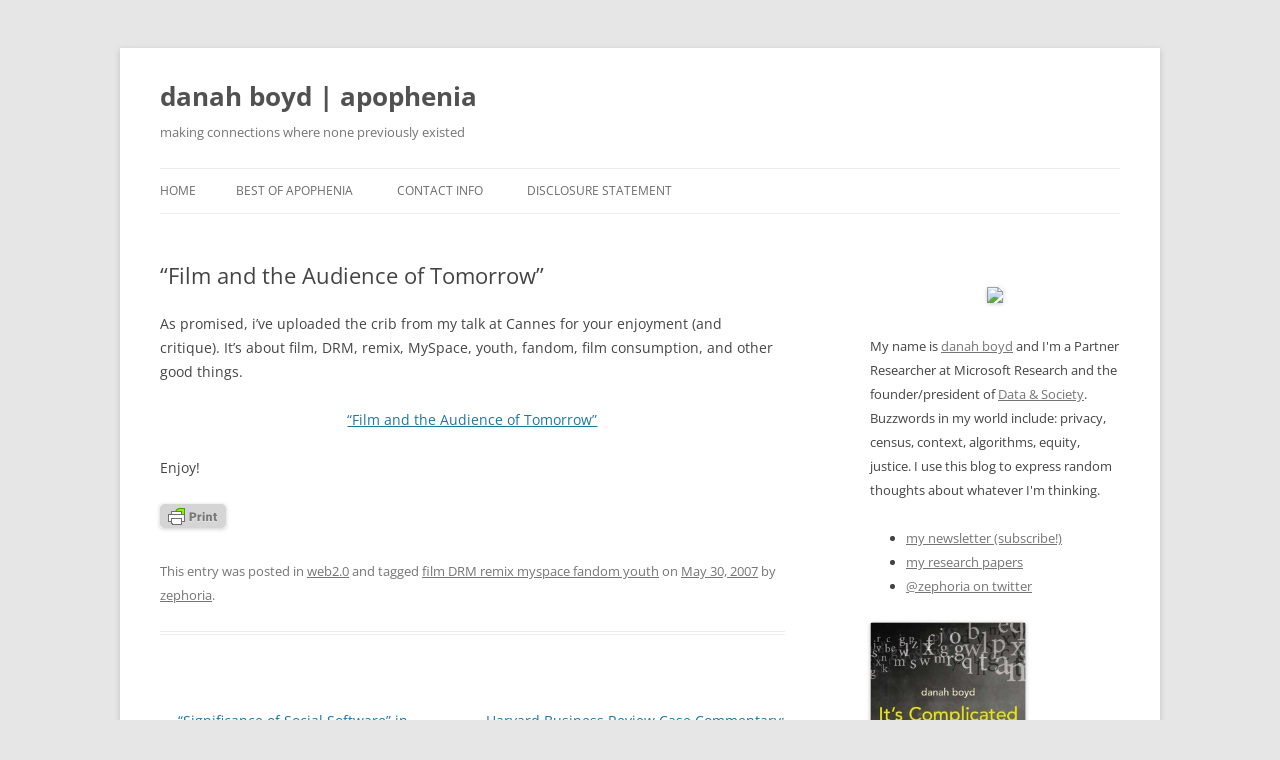

--- FILE ---
content_type: text/html; charset=UTF-8
request_url: https://www.zephoria.org/thoughts/archives/2007/05/30/film_and_the_au.html
body_size: 18133
content:
<!DOCTYPE html>
<html lang="en-US">
<head>
<meta charset="UTF-8" />
<meta name="viewport" content="width=device-width, initial-scale=1.0" />
<title>&#8220;Film and the Audience of Tomorrow&#8221; | danah boyd | apophenia</title>
<link rel="profile" href="https://gmpg.org/xfn/11" />
<link rel="pingback" href="https://www.zephoria.org/thoughts/xmlrpc.php">
<meta name='robots' content='max-image-preview:large' />
<link rel="alternate" type="application/rss+xml" title="danah boyd | apophenia &raquo; Feed" href="https://www.zephoria.org/thoughts/feed" />
<link rel="alternate" type="application/rss+xml" title="danah boyd | apophenia &raquo; Comments Feed" href="https://www.zephoria.org/thoughts/comments/feed" />
<link rel="alternate" type="application/rss+xml" title="danah boyd | apophenia &raquo; &#8220;Film and the Audience of Tomorrow&#8221; Comments Feed" href="https://www.zephoria.org/thoughts/archives/2007/05/30/film_and_the_au.html/feed" />
<link rel="alternate" title="oEmbed (JSON)" type="application/json+oembed" href="https://www.zephoria.org/thoughts/wp-json/oembed/1.0/embed?url=https%3A%2F%2Fwww.zephoria.org%2Fthoughts%2Farchives%2F2007%2F05%2F30%2Ffilm_and_the_au.html" />
<link rel="alternate" title="oEmbed (XML)" type="text/xml+oembed" href="https://www.zephoria.org/thoughts/wp-json/oembed/1.0/embed?url=https%3A%2F%2Fwww.zephoria.org%2Fthoughts%2Farchives%2F2007%2F05%2F30%2Ffilm_and_the_au.html&#038;format=xml" />
<style id='wp-img-auto-sizes-contain-inline-css' type='text/css'>
img:is([sizes=auto i],[sizes^="auto," i]){contain-intrinsic-size:3000px 1500px}
/*# sourceURL=wp-img-auto-sizes-contain-inline-css */
</style>
<style id='wp-emoji-styles-inline-css' type='text/css'>

	img.wp-smiley, img.emoji {
		display: inline !important;
		border: none !important;
		box-shadow: none !important;
		height: 1em !important;
		width: 1em !important;
		margin: 0 0.07em !important;
		vertical-align: -0.1em !important;
		background: none !important;
		padding: 0 !important;
	}
/*# sourceURL=wp-emoji-styles-inline-css */
</style>
<style id='wp-block-library-inline-css' type='text/css'>
:root{--wp-block-synced-color:#7a00df;--wp-block-synced-color--rgb:122,0,223;--wp-bound-block-color:var(--wp-block-synced-color);--wp-editor-canvas-background:#ddd;--wp-admin-theme-color:#007cba;--wp-admin-theme-color--rgb:0,124,186;--wp-admin-theme-color-darker-10:#006ba1;--wp-admin-theme-color-darker-10--rgb:0,107,160.5;--wp-admin-theme-color-darker-20:#005a87;--wp-admin-theme-color-darker-20--rgb:0,90,135;--wp-admin-border-width-focus:2px}@media (min-resolution:192dpi){:root{--wp-admin-border-width-focus:1.5px}}.wp-element-button{cursor:pointer}:root .has-very-light-gray-background-color{background-color:#eee}:root .has-very-dark-gray-background-color{background-color:#313131}:root .has-very-light-gray-color{color:#eee}:root .has-very-dark-gray-color{color:#313131}:root .has-vivid-green-cyan-to-vivid-cyan-blue-gradient-background{background:linear-gradient(135deg,#00d084,#0693e3)}:root .has-purple-crush-gradient-background{background:linear-gradient(135deg,#34e2e4,#4721fb 50%,#ab1dfe)}:root .has-hazy-dawn-gradient-background{background:linear-gradient(135deg,#faaca8,#dad0ec)}:root .has-subdued-olive-gradient-background{background:linear-gradient(135deg,#fafae1,#67a671)}:root .has-atomic-cream-gradient-background{background:linear-gradient(135deg,#fdd79a,#004a59)}:root .has-nightshade-gradient-background{background:linear-gradient(135deg,#330968,#31cdcf)}:root .has-midnight-gradient-background{background:linear-gradient(135deg,#020381,#2874fc)}:root{--wp--preset--font-size--normal:16px;--wp--preset--font-size--huge:42px}.has-regular-font-size{font-size:1em}.has-larger-font-size{font-size:2.625em}.has-normal-font-size{font-size:var(--wp--preset--font-size--normal)}.has-huge-font-size{font-size:var(--wp--preset--font-size--huge)}.has-text-align-center{text-align:center}.has-text-align-left{text-align:left}.has-text-align-right{text-align:right}.has-fit-text{white-space:nowrap!important}#end-resizable-editor-section{display:none}.aligncenter{clear:both}.items-justified-left{justify-content:flex-start}.items-justified-center{justify-content:center}.items-justified-right{justify-content:flex-end}.items-justified-space-between{justify-content:space-between}.screen-reader-text{border:0;clip-path:inset(50%);height:1px;margin:-1px;overflow:hidden;padding:0;position:absolute;width:1px;word-wrap:normal!important}.screen-reader-text:focus{background-color:#ddd;clip-path:none;color:#444;display:block;font-size:1em;height:auto;left:5px;line-height:normal;padding:15px 23px 14px;text-decoration:none;top:5px;width:auto;z-index:100000}html :where(.has-border-color){border-style:solid}html :where([style*=border-top-color]){border-top-style:solid}html :where([style*=border-right-color]){border-right-style:solid}html :where([style*=border-bottom-color]){border-bottom-style:solid}html :where([style*=border-left-color]){border-left-style:solid}html :where([style*=border-width]){border-style:solid}html :where([style*=border-top-width]){border-top-style:solid}html :where([style*=border-right-width]){border-right-style:solid}html :where([style*=border-bottom-width]){border-bottom-style:solid}html :where([style*=border-left-width]){border-left-style:solid}html :where(img[class*=wp-image-]){height:auto;max-width:100%}:where(figure){margin:0 0 1em}html :where(.is-position-sticky){--wp-admin--admin-bar--position-offset:var(--wp-admin--admin-bar--height,0px)}@media screen and (max-width:600px){html :where(.is-position-sticky){--wp-admin--admin-bar--position-offset:0px}}

/*# sourceURL=wp-block-library-inline-css */
</style><style id='global-styles-inline-css' type='text/css'>
:root{--wp--preset--aspect-ratio--square: 1;--wp--preset--aspect-ratio--4-3: 4/3;--wp--preset--aspect-ratio--3-4: 3/4;--wp--preset--aspect-ratio--3-2: 3/2;--wp--preset--aspect-ratio--2-3: 2/3;--wp--preset--aspect-ratio--16-9: 16/9;--wp--preset--aspect-ratio--9-16: 9/16;--wp--preset--color--black: #000000;--wp--preset--color--cyan-bluish-gray: #abb8c3;--wp--preset--color--white: #fff;--wp--preset--color--pale-pink: #f78da7;--wp--preset--color--vivid-red: #cf2e2e;--wp--preset--color--luminous-vivid-orange: #ff6900;--wp--preset--color--luminous-vivid-amber: #fcb900;--wp--preset--color--light-green-cyan: #7bdcb5;--wp--preset--color--vivid-green-cyan: #00d084;--wp--preset--color--pale-cyan-blue: #8ed1fc;--wp--preset--color--vivid-cyan-blue: #0693e3;--wp--preset--color--vivid-purple: #9b51e0;--wp--preset--color--blue: #21759b;--wp--preset--color--dark-gray: #444;--wp--preset--color--medium-gray: #9f9f9f;--wp--preset--color--light-gray: #e6e6e6;--wp--preset--gradient--vivid-cyan-blue-to-vivid-purple: linear-gradient(135deg,rgb(6,147,227) 0%,rgb(155,81,224) 100%);--wp--preset--gradient--light-green-cyan-to-vivid-green-cyan: linear-gradient(135deg,rgb(122,220,180) 0%,rgb(0,208,130) 100%);--wp--preset--gradient--luminous-vivid-amber-to-luminous-vivid-orange: linear-gradient(135deg,rgb(252,185,0) 0%,rgb(255,105,0) 100%);--wp--preset--gradient--luminous-vivid-orange-to-vivid-red: linear-gradient(135deg,rgb(255,105,0) 0%,rgb(207,46,46) 100%);--wp--preset--gradient--very-light-gray-to-cyan-bluish-gray: linear-gradient(135deg,rgb(238,238,238) 0%,rgb(169,184,195) 100%);--wp--preset--gradient--cool-to-warm-spectrum: linear-gradient(135deg,rgb(74,234,220) 0%,rgb(151,120,209) 20%,rgb(207,42,186) 40%,rgb(238,44,130) 60%,rgb(251,105,98) 80%,rgb(254,248,76) 100%);--wp--preset--gradient--blush-light-purple: linear-gradient(135deg,rgb(255,206,236) 0%,rgb(152,150,240) 100%);--wp--preset--gradient--blush-bordeaux: linear-gradient(135deg,rgb(254,205,165) 0%,rgb(254,45,45) 50%,rgb(107,0,62) 100%);--wp--preset--gradient--luminous-dusk: linear-gradient(135deg,rgb(255,203,112) 0%,rgb(199,81,192) 50%,rgb(65,88,208) 100%);--wp--preset--gradient--pale-ocean: linear-gradient(135deg,rgb(255,245,203) 0%,rgb(182,227,212) 50%,rgb(51,167,181) 100%);--wp--preset--gradient--electric-grass: linear-gradient(135deg,rgb(202,248,128) 0%,rgb(113,206,126) 100%);--wp--preset--gradient--midnight: linear-gradient(135deg,rgb(2,3,129) 0%,rgb(40,116,252) 100%);--wp--preset--font-size--small: 13px;--wp--preset--font-size--medium: 20px;--wp--preset--font-size--large: 36px;--wp--preset--font-size--x-large: 42px;--wp--preset--spacing--20: 0.44rem;--wp--preset--spacing--30: 0.67rem;--wp--preset--spacing--40: 1rem;--wp--preset--spacing--50: 1.5rem;--wp--preset--spacing--60: 2.25rem;--wp--preset--spacing--70: 3.38rem;--wp--preset--spacing--80: 5.06rem;--wp--preset--shadow--natural: 6px 6px 9px rgba(0, 0, 0, 0.2);--wp--preset--shadow--deep: 12px 12px 50px rgba(0, 0, 0, 0.4);--wp--preset--shadow--sharp: 6px 6px 0px rgba(0, 0, 0, 0.2);--wp--preset--shadow--outlined: 6px 6px 0px -3px rgb(255, 255, 255), 6px 6px rgb(0, 0, 0);--wp--preset--shadow--crisp: 6px 6px 0px rgb(0, 0, 0);}:where(.is-layout-flex){gap: 0.5em;}:where(.is-layout-grid){gap: 0.5em;}body .is-layout-flex{display: flex;}.is-layout-flex{flex-wrap: wrap;align-items: center;}.is-layout-flex > :is(*, div){margin: 0;}body .is-layout-grid{display: grid;}.is-layout-grid > :is(*, div){margin: 0;}:where(.wp-block-columns.is-layout-flex){gap: 2em;}:where(.wp-block-columns.is-layout-grid){gap: 2em;}:where(.wp-block-post-template.is-layout-flex){gap: 1.25em;}:where(.wp-block-post-template.is-layout-grid){gap: 1.25em;}.has-black-color{color: var(--wp--preset--color--black) !important;}.has-cyan-bluish-gray-color{color: var(--wp--preset--color--cyan-bluish-gray) !important;}.has-white-color{color: var(--wp--preset--color--white) !important;}.has-pale-pink-color{color: var(--wp--preset--color--pale-pink) !important;}.has-vivid-red-color{color: var(--wp--preset--color--vivid-red) !important;}.has-luminous-vivid-orange-color{color: var(--wp--preset--color--luminous-vivid-orange) !important;}.has-luminous-vivid-amber-color{color: var(--wp--preset--color--luminous-vivid-amber) !important;}.has-light-green-cyan-color{color: var(--wp--preset--color--light-green-cyan) !important;}.has-vivid-green-cyan-color{color: var(--wp--preset--color--vivid-green-cyan) !important;}.has-pale-cyan-blue-color{color: var(--wp--preset--color--pale-cyan-blue) !important;}.has-vivid-cyan-blue-color{color: var(--wp--preset--color--vivid-cyan-blue) !important;}.has-vivid-purple-color{color: var(--wp--preset--color--vivid-purple) !important;}.has-black-background-color{background-color: var(--wp--preset--color--black) !important;}.has-cyan-bluish-gray-background-color{background-color: var(--wp--preset--color--cyan-bluish-gray) !important;}.has-white-background-color{background-color: var(--wp--preset--color--white) !important;}.has-pale-pink-background-color{background-color: var(--wp--preset--color--pale-pink) !important;}.has-vivid-red-background-color{background-color: var(--wp--preset--color--vivid-red) !important;}.has-luminous-vivid-orange-background-color{background-color: var(--wp--preset--color--luminous-vivid-orange) !important;}.has-luminous-vivid-amber-background-color{background-color: var(--wp--preset--color--luminous-vivid-amber) !important;}.has-light-green-cyan-background-color{background-color: var(--wp--preset--color--light-green-cyan) !important;}.has-vivid-green-cyan-background-color{background-color: var(--wp--preset--color--vivid-green-cyan) !important;}.has-pale-cyan-blue-background-color{background-color: var(--wp--preset--color--pale-cyan-blue) !important;}.has-vivid-cyan-blue-background-color{background-color: var(--wp--preset--color--vivid-cyan-blue) !important;}.has-vivid-purple-background-color{background-color: var(--wp--preset--color--vivid-purple) !important;}.has-black-border-color{border-color: var(--wp--preset--color--black) !important;}.has-cyan-bluish-gray-border-color{border-color: var(--wp--preset--color--cyan-bluish-gray) !important;}.has-white-border-color{border-color: var(--wp--preset--color--white) !important;}.has-pale-pink-border-color{border-color: var(--wp--preset--color--pale-pink) !important;}.has-vivid-red-border-color{border-color: var(--wp--preset--color--vivid-red) !important;}.has-luminous-vivid-orange-border-color{border-color: var(--wp--preset--color--luminous-vivid-orange) !important;}.has-luminous-vivid-amber-border-color{border-color: var(--wp--preset--color--luminous-vivid-amber) !important;}.has-light-green-cyan-border-color{border-color: var(--wp--preset--color--light-green-cyan) !important;}.has-vivid-green-cyan-border-color{border-color: var(--wp--preset--color--vivid-green-cyan) !important;}.has-pale-cyan-blue-border-color{border-color: var(--wp--preset--color--pale-cyan-blue) !important;}.has-vivid-cyan-blue-border-color{border-color: var(--wp--preset--color--vivid-cyan-blue) !important;}.has-vivid-purple-border-color{border-color: var(--wp--preset--color--vivid-purple) !important;}.has-vivid-cyan-blue-to-vivid-purple-gradient-background{background: var(--wp--preset--gradient--vivid-cyan-blue-to-vivid-purple) !important;}.has-light-green-cyan-to-vivid-green-cyan-gradient-background{background: var(--wp--preset--gradient--light-green-cyan-to-vivid-green-cyan) !important;}.has-luminous-vivid-amber-to-luminous-vivid-orange-gradient-background{background: var(--wp--preset--gradient--luminous-vivid-amber-to-luminous-vivid-orange) !important;}.has-luminous-vivid-orange-to-vivid-red-gradient-background{background: var(--wp--preset--gradient--luminous-vivid-orange-to-vivid-red) !important;}.has-very-light-gray-to-cyan-bluish-gray-gradient-background{background: var(--wp--preset--gradient--very-light-gray-to-cyan-bluish-gray) !important;}.has-cool-to-warm-spectrum-gradient-background{background: var(--wp--preset--gradient--cool-to-warm-spectrum) !important;}.has-blush-light-purple-gradient-background{background: var(--wp--preset--gradient--blush-light-purple) !important;}.has-blush-bordeaux-gradient-background{background: var(--wp--preset--gradient--blush-bordeaux) !important;}.has-luminous-dusk-gradient-background{background: var(--wp--preset--gradient--luminous-dusk) !important;}.has-pale-ocean-gradient-background{background: var(--wp--preset--gradient--pale-ocean) !important;}.has-electric-grass-gradient-background{background: var(--wp--preset--gradient--electric-grass) !important;}.has-midnight-gradient-background{background: var(--wp--preset--gradient--midnight) !important;}.has-small-font-size{font-size: var(--wp--preset--font-size--small) !important;}.has-medium-font-size{font-size: var(--wp--preset--font-size--medium) !important;}.has-large-font-size{font-size: var(--wp--preset--font-size--large) !important;}.has-x-large-font-size{font-size: var(--wp--preset--font-size--x-large) !important;}
/*# sourceURL=global-styles-inline-css */
</style>

<style id='classic-theme-styles-inline-css' type='text/css'>
/*! This file is auto-generated */
.wp-block-button__link{color:#fff;background-color:#32373c;border-radius:9999px;box-shadow:none;text-decoration:none;padding:calc(.667em + 2px) calc(1.333em + 2px);font-size:1.125em}.wp-block-file__button{background:#32373c;color:#fff;text-decoration:none}
/*# sourceURL=/wp-includes/css/classic-themes.min.css */
</style>
<link rel='stylesheet' id='twentytwelve-fonts-css' href='https://www.zephoria.org/thoughts/wp-content/themes/twentytwelve/fonts/font-open-sans.css?ver=20230328' type='text/css' media='all' />
<link rel='stylesheet' id='twentytwelve-style-css' href='https://www.zephoria.org/thoughts/wp-content/themes/twentytwelve/style.css?ver=20251202' type='text/css' media='all' />
<link rel='stylesheet' id='twentytwelve-block-style-css' href='https://www.zephoria.org/thoughts/wp-content/themes/twentytwelve/css/blocks.css?ver=20251031' type='text/css' media='all' />
<script type="text/javascript" src="https://www.zephoria.org/thoughts/wp-includes/js/jquery/jquery.min.js?ver=3.7.1" id="jquery-core-js"></script>
<script type="text/javascript" src="https://www.zephoria.org/thoughts/wp-includes/js/jquery/jquery-migrate.min.js?ver=3.4.1" id="jquery-migrate-js"></script>
<script type="text/javascript" src="https://www.zephoria.org/thoughts/wp-content/themes/twentytwelve/js/navigation.js?ver=20250303" id="twentytwelve-navigation-js" defer="defer" data-wp-strategy="defer"></script>
<link rel="https://api.w.org/" href="https://www.zephoria.org/thoughts/wp-json/" /><link rel="alternate" title="JSON" type="application/json" href="https://www.zephoria.org/thoughts/wp-json/wp/v2/posts/1849" /><link rel="EditURI" type="application/rsd+xml" title="RSD" href="https://www.zephoria.org/thoughts/xmlrpc.php?rsd" />
<meta name="generator" content="WordPress 6.9" />
<link rel="canonical" href="https://www.zephoria.org/thoughts/archives/2007/05/30/film_and_the_au.html" />
<link rel='shortlink' href='https://www.zephoria.org/thoughts/?p=1849' />
</head>

<body class="wp-singular post-template-default single single-post postid-1849 single-format-standard wp-embed-responsive wp-theme-twentytwelve custom-font-enabled">
<div id="page" class="hfeed site">
	<a class="screen-reader-text skip-link" href="#content">Skip to content</a>
	<header id="masthead" class="site-header">
		<hgroup>
							<h1 class="site-title"><a href="https://www.zephoria.org/thoughts/" rel="home" >danah boyd | apophenia</a></h1>
								<h2 class="site-description">making connections where none previously existed</h2>
					</hgroup>

		<nav id="site-navigation" class="main-navigation">
			<button class="menu-toggle">Menu</button>
			<div class="nav-menu"><ul>
<li ><a href="https://www.zephoria.org/thoughts/">Home</a></li><li class="page_item page-item-2100"><a href="https://www.zephoria.org/thoughts/bestof.html">Best Of Apophenia</a></li>
<li class="page_item page-item-2601"><a href="https://www.zephoria.org/thoughts/contact.html">Contact Info</a></li>
<li class="page_item page-item-2541"><a href="https://www.zephoria.org/thoughts/disclosure-statement.html">Disclosure Statement</a></li>
</ul></div>
		</nav><!-- #site-navigation -->

			</header><!-- #masthead -->

	<div id="main" class="wrapper">

	<div id="primary" class="site-content">
		<div id="content" role="main">

			
				
	<article id="post-1849" class="post-1849 post type-post status-publish format-standard hentry category-web2-0 tag-film-drm-remix-myspace-fandom-youth">
				<header class="entry-header">
			
						<h1 class="entry-title">&#8220;Film and the Audience of Tomorrow&#8221;</h1>
								</header><!-- .entry-header -->

				<div class="entry-content">
			<div class="pf-content"><p>As promised, i&#8217;ve uploaded the crib from my talk at Cannes for your enjoyment (and critique).  It&#8217;s about film, DRM, remix, MySpace, youth, fandom, film consumption, and other good things.</p>
<p><center><a href="http://www.danah.org/papers/talks/Cannes2007.html">&#8220;Film and the Audience of Tomorrow&#8221;</a></center></p>
<p>Enjoy!</p>
<div class="printfriendly pf-button pf-button-content pf-alignright">
                    <a href="#" rel="nofollow" onclick="window.print(); return false;" title="Printer Friendly, PDF & Email">
                    <img decoding="async" class="pf-button-img" src="https://cdn.printfriendly.com/buttons/print-button-gray.png" alt="Print Friendly, PDF & Email" style="width: 66px;height: 24px;"  />
                    </a>
                </div></div>					</div><!-- .entry-content -->
		
		<footer class="entry-meta">
			This entry was posted in <a href="https://www.zephoria.org/thoughts/archives/category/web2-0" rel="category tag">web2.0</a> and tagged <a href="https://www.zephoria.org/thoughts/archives/tag/film-drm-remix-myspace-fandom-youth" rel="tag">film DRM remix myspace fandom youth</a> on <a href="https://www.zephoria.org/thoughts/archives/2007/05/30/film_and_the_au.html" title="4:01 pm" rel="bookmark"><time class="entry-date" datetime="2007-05-30T16:01:47-04:00">May 30, 2007</time></a><span class="by-author"> by <span class="author vcard"><a class="url fn n" href="https://www.zephoria.org/thoughts/archives/author/grrl" title="View all posts by zephoria" rel="author">zephoria</a></span></span>.								</footer><!-- .entry-meta -->
	</article><!-- #post -->

				<nav class="nav-single">
					<h3 class="assistive-text">Post navigation</h3>
					<span class="nav-previous"><a href="https://www.zephoria.org/thoughts/archives/2007/05/19/significance_of.html" rel="prev"><span class="meta-nav">&larr;</span> &#8220;Significance of Social Software&#8221; in BlogTalks Reloaded</a></span>
					<span class="nav-next"><a href="https://www.zephoria.org/thoughts/archives/2007/05/30/harvard_busines.html" rel="next">Harvard Business Review Case Commentary: &#8220;We Googled You&#8221; (newly interactive) <span class="meta-nav">&rarr;</span></a></span>
				</nav><!-- .nav-single -->

				
<div id="comments" class="comments-area">

	
			<h2 class="comments-title">
			7 thoughts on &ldquo;<span>&#8220;Film and the Audience of Tomorrow&#8221;</span>&rdquo;		</h2>

		<ol class="commentlist">
					<li class="comment even thread-even depth-1" id="li-comment-15646">
		<article id="comment-15646" class="comment">
			<header class="comment-meta comment-author vcard">
				<img alt='' src='https://secure.gravatar.com/avatar/67638928af90728da5a417a48aee5445c9b66b120a8e5735b9a5473ee92e42e9?s=44&#038;d=mm&#038;r=g' srcset='https://secure.gravatar.com/avatar/67638928af90728da5a417a48aee5445c9b66b120a8e5735b9a5473ee92e42e9?s=88&#038;d=mm&#038;r=g 2x' class='avatar avatar-44 photo' height='44' width='44' decoding='async'/><cite><b class="fn">Brian O' Hanlon</b> </cite><a href="https://www.zephoria.org/thoughts/archives/2007/05/30/film_and_the_au.html#comment-15646"><time datetime="2007-06-02T15:36:43-04:00">June 2, 2007 at 3:36 pm</time></a>				</header><!-- .comment-meta -->

				
				
				<section class="comment-content comment">
				<p>Just some updates on what i&#8217;m doing at moment.</p>
<p>I am reading the nextd.org piece on horst rittel at the moment Danah. Just wondering if you have studied rittel ever?</p>
<p>I would find rittel&#8217;s ideas invaluable, especially to go with a reading about post modern thinking and philosophy as written down in a book like Lefebvre&#8217;s production of space.</p>
<p>Thom Mayne&#8217;s talk at ted.com is worth having a good listen to aswell.</p>
<p>Brian.</p>
								</section><!-- .comment-content -->

				<div class="reply">
								</div><!-- .reply -->
			</article><!-- #comment-## -->
				</li><!-- #comment-## -->
		<li class="comment odd alt thread-odd thread-alt depth-1" id="li-comment-15647">
		<article id="comment-15647" class="comment">
			<header class="comment-meta comment-author vcard">
				<img alt='' src='https://secure.gravatar.com/avatar/67638928af90728da5a417a48aee5445c9b66b120a8e5735b9a5473ee92e42e9?s=44&#038;d=mm&#038;r=g' srcset='https://secure.gravatar.com/avatar/67638928af90728da5a417a48aee5445c9b66b120a8e5735b9a5473ee92e42e9?s=88&#038;d=mm&#038;r=g 2x' class='avatar avatar-44 photo' height='44' width='44' decoding='async'/><cite><b class="fn">Brian O' Hanlon</b> </cite><a href="https://www.zephoria.org/thoughts/archives/2007/05/30/film_and_the_au.html#comment-15647"><time datetime="2007-06-03T02:34:26-04:00">June 3, 2007 at 2:34 am</time></a>				</header><!-- .comment-meta -->

				
				
				<section class="comment-content comment">
				<p>Actually, I listened to Malcolm Gladwell&#8217;s TED talk on spagetti sauce a while ago, and it reminds me a lot in ways of the Horst Rittel paper. The post modern acceptance of diversity of tastes rather than aiming for the one universal pepsi, or ragu sauce.</p>
<p>B.</p>
								</section><!-- .comment-content -->

				<div class="reply">
								</div><!-- .reply -->
			</article><!-- #comment-## -->
				</li><!-- #comment-## -->
		<li class="comment even thread-even depth-1" id="li-comment-15648">
		<article id="comment-15648" class="comment">
			<header class="comment-meta comment-author vcard">
				<img alt='' src='https://secure.gravatar.com/avatar/67638928af90728da5a417a48aee5445c9b66b120a8e5735b9a5473ee92e42e9?s=44&#038;d=mm&#038;r=g' srcset='https://secure.gravatar.com/avatar/67638928af90728da5a417a48aee5445c9b66b120a8e5735b9a5473ee92e42e9?s=88&#038;d=mm&#038;r=g 2x' class='avatar avatar-44 photo' height='44' width='44' decoding='async'/><cite><b class="fn">Brian O' Hanlon</b> </cite><a href="https://www.zephoria.org/thoughts/archives/2007/05/30/film_and_the_au.html#comment-15648"><time datetime="2007-06-03T03:08:14-04:00">June 3, 2007 at 3:08 am</time></a>				</header><!-- .comment-meta -->

				
				
				<section class="comment-content comment">
				<p>What you are saying in the talk, about the change of film to a digital basis, reminds me a lot of the TED talk by chris anderson, where he talks about the 2% of hybrid cars on the roads today, with their electric engines, and how that changes the whole way we can think about cars. I was in Dublin yesterday morning, and someone was driving an ancient 1920s automobile through the city centre, which looked more like a little buggie to tie on the back of a horse &#8211; that was the posture of the occupants of the vehicle &#8211; but without the horse, in that the engine was doing the &#8216;horsepower&#8217;.</p>
<p>Bear in mind too, that when cars first appeared, they used them in the same way horses and buggies where employed. I.e. The well to do folks went to town in their horse and buggie, with their driver, and the driver and horse and buggie &#8216;parked&#8217; in a stable in the centre of town, while the good lady or fellow master went to do their business in town. So when cars first appeared, they built exactly the same kinds of &#8216;stables&#8217; for well-to-do people to park their cars and their drivers in, as had happened in the days of the horse. It was only later they realised, the car didn&#8217;t require this stable building in town, and that is really when our parking difficulty in towns started, when people just abandoned their cars on the side of the streets. Something the European city was never designed to handle as such.</p>
<p>I am reminded a lot too, from your Cannes talk, of what Chris Anderson I think said about Van Gogh and oil paints, or Hitchcock and movies. What if there was a Van Gogh or a Hitchcock born before those media were even invented. Bear in mind that oil paints in zinc tubes, that technology and the impressionist art in France at the turn of the century are intimately related. Because the painters were suddenly made mobile with their zinc tubes of paint, they were suddenly exposed to the whole element of light, as it affected how they went about painting, in a way they had never thought about being lodged in their carefully lit &#8216;atelier&#8217; spaces.</p>
<p>Pay careful attention to what Kevin Kelly had to say in his TED talk too Danah, about technology never quite dying out. About the 60,000 different species of technology in the typical household. It is coming to the stage where we need to understand how various systems can interact, and how we can carve out functional, habitable spaces between all of these various systems. Thom Mayne, in his TED talk, speaks of the intersection of various systems a lot. That is kind of my view of the virtual space at the moment. I spoke a little about my vision to the guys at cooperation commons google group:</p>
<p><a href="http://groups.google.com/group/CooperationCommons/browse_thread/thread/303ff06629b470cd" rel="nofollow">Cooperation Commons</a></p>
<p>Again, Lefebvre deals with this post modern notion of the different points of view. Which is phrased by Rittel in his paper somewhat the same. I have been taking a vague interest in adaptive path, through steven johnson&#8217;s connection with them. I noticed this blog entry by one of the designers there:</p>
<p><a href="http://www.odannyboy.com/blog/new_archives/2005/03/thinking_about.html" rel="nofollow">Dan Saffer</a></p>
<p>Dan is thinking about Rittel and related issues in that blog entry. We are going to have to understand and deal with complexity more and more, as time goes on.</p>
<p>B.</p>
								</section><!-- .comment-content -->

				<div class="reply">
								</div><!-- .reply -->
			</article><!-- #comment-## -->
				</li><!-- #comment-## -->
		<li class="comment odd alt thread-odd thread-alt depth-1" id="li-comment-15649">
		<article id="comment-15649" class="comment">
			<header class="comment-meta comment-author vcard">
				<img alt='' src='https://secure.gravatar.com/avatar/67638928af90728da5a417a48aee5445c9b66b120a8e5735b9a5473ee92e42e9?s=44&#038;d=mm&#038;r=g' srcset='https://secure.gravatar.com/avatar/67638928af90728da5a417a48aee5445c9b66b120a8e5735b9a5473ee92e42e9?s=88&#038;d=mm&#038;r=g 2x' class='avatar avatar-44 photo' height='44' width='44' loading='lazy' decoding='async'/><cite><b class="fn">Brian O' Hanlon</b> </cite><a href="https://www.zephoria.org/thoughts/archives/2007/05/30/film_and_the_au.html#comment-15649"><time datetime="2007-06-03T03:55:25-04:00">June 3, 2007 at 3:55 am</time></a>				</header><!-- .comment-meta -->

				
				
				<section class="comment-content comment">
				<p>BTW, I should include just a tail end to all of the above, for your own benefit Danah. IT Conversations have an interview with Bob Glushko and AnnaLee Saxenian, who are head of a new initiative at Stanford to think about the area of services and how we provide them in the future. It is a faculty very similar to dschool in many ways, in that you have the cross pollination of different professions. It was while reading Adaptive Path&#8217;s, Dan Saffer&#8217;s blog entry there again, I recalled that Horst Rittel&#8217;s Dilemma paper was largely an attack on this notion of &#8216;professions&#8217;.</p>
<p>In a similar way, Glusko and Saxenian are also tackling that. I could really relate to William McDonough on cradle to cradle design, where he spoke of &#8216;humility&#8217; and &#8216;architect&#8217; not having been used in the same context, since the fountainhead movie. I struggled a great deal inside the silo of the architectural profession myself for a long while. I like Glushko a lot, and his notion about the information architect, or Rickard Saul Wurman, the TED conference founder who also drives at this notion of information architecture. I can see where they are coming from.</p>
<p>I think that David Kelley&#8217;s point in his TED talk about moving away from flat 2 dimensional model renderings of designs, to where he employs a number of low budget film crews to explain how people interact with the design is interesting. He likens it to how some architects show people in their drawings, as opposed to not showing people. <a href="http://www.archiseek.com/content/showthread.php?t=3933" rel="nofollow">Herman Hertzberger</a> who I wrote about a while back, was one of the greatest contributors to the architectural debate in this way. I echos my point above about the 1920s ancient automobile, where the people in the auto, looking like there is a horse drawing the vehicle, even though the horse is not present. The horse is still there in its absense. Thom Mayne manages to squeeze the absent present, present absent idea into his fast track talk on his projects too. The example that Kelley&#8217;s shows in his TED talk of the store for OMA architects, and the dressing room etc, is kind of an early prototype of what I think Glushko and Saxenian will produce from their school in the near future.</p>
<p>I have been talking to Howard Rheingold about it, but I think there is a real need at the moment for a proper convergence to occur between architects of virtual and physical worlds. Thom Mayne has being suggesting this aswell for quite some time now. How Architecture could break more into research and development. It would seem to me, that cinema and movie making will form part of that design process, if what David Kelley says is correct. What do you think Danah? I guess what I am talking about is interface to the virtual world, through the physical world, and the blurring of that gap.</p>
<p>B.</p>
								</section><!-- .comment-content -->

				<div class="reply">
								</div><!-- .reply -->
			</article><!-- #comment-## -->
				</li><!-- #comment-## -->
		<li class="comment even thread-even depth-1" id="li-comment-15650">
		<article id="comment-15650" class="comment">
			<header class="comment-meta comment-author vcard">
				<img alt='' src='https://secure.gravatar.com/avatar/bddc4a989b36afdd4bf1e03b8c5bd2905389c48a890ea6bbcacba8fb7e390d92?s=44&#038;d=mm&#038;r=g' srcset='https://secure.gravatar.com/avatar/bddc4a989b36afdd4bf1e03b8c5bd2905389c48a890ea6bbcacba8fb7e390d92?s=88&#038;d=mm&#038;r=g 2x' class='avatar avatar-44 photo' height='44' width='44' loading='lazy' decoding='async'/><cite><b class="fn"><a href="http://www.zephoria.org/thoughts/" class="url" rel="ugc">zephoria</a></b> </cite><a href="https://www.zephoria.org/thoughts/archives/2007/05/30/film_and_the_au.html#comment-15650"><time datetime="2007-06-03T13:35:08-04:00">June 3, 2007 at 1:35 pm</time></a>				</header><!-- .comment-meta -->

				
				
				<section class="comment-content comment">
				<p>Brian &#8211; Saxenian and Glushko&#8217;s new initiative is at Berkeley in the School of Information (not Stanford)</p>
								</section><!-- .comment-content -->

				<div class="reply">
								</div><!-- .reply -->
			</article><!-- #comment-## -->
				</li><!-- #comment-## -->
		<li class="comment odd alt thread-odd thread-alt depth-1" id="li-comment-15651">
		<article id="comment-15651" class="comment">
			<header class="comment-meta comment-author vcard">
				<img alt='' src='https://secure.gravatar.com/avatar/67638928af90728da5a417a48aee5445c9b66b120a8e5735b9a5473ee92e42e9?s=44&#038;d=mm&#038;r=g' srcset='https://secure.gravatar.com/avatar/67638928af90728da5a417a48aee5445c9b66b120a8e5735b9a5473ee92e42e9?s=88&#038;d=mm&#038;r=g 2x' class='avatar avatar-44 photo' height='44' width='44' loading='lazy' decoding='async'/><cite><b class="fn">Brian O' Hanlon</b> </cite><a href="https://www.zephoria.org/thoughts/archives/2007/05/30/film_and_the_au.html#comment-15651"><time datetime="2007-06-04T13:37:31-04:00">June 4, 2007 at 1:37 pm</time></a>				</header><!-- .comment-meta -->

				
				
				<section class="comment-content comment">
				<p>The following is a bit long Danah,<br />
so maybe you might want to post it in a new post or something as a response to your cannes piece which I finished reading last night. As usual, It was an excellent speech congratulations. It made me think about stuff I hadn&#8217;t think about since art class.</p>
<p>B.</p>
								</section><!-- .comment-content -->

				<div class="reply">
								</div><!-- .reply -->
			</article><!-- #comment-## -->
				</li><!-- #comment-## -->
		<li class="comment even thread-even depth-1" id="li-comment-15652">
		<article id="comment-15652" class="comment">
			<header class="comment-meta comment-author vcard">
				<img alt='' src='https://secure.gravatar.com/avatar/67638928af90728da5a417a48aee5445c9b66b120a8e5735b9a5473ee92e42e9?s=44&#038;d=mm&#038;r=g' srcset='https://secure.gravatar.com/avatar/67638928af90728da5a417a48aee5445c9b66b120a8e5735b9a5473ee92e42e9?s=88&#038;d=mm&#038;r=g 2x' class='avatar avatar-44 photo' height='44' width='44' loading='lazy' decoding='async'/><cite><b class="fn">Brian O' Hanlon</b> </cite><a href="https://www.zephoria.org/thoughts/archives/2007/05/30/film_and_the_au.html#comment-15652"><time datetime="2007-06-04T13:39:05-04:00">June 4, 2007 at 1:39 pm</time></a>				</header><!-- .comment-meta -->

				
				
				<section class="comment-content comment">
				<p>French Impressionism, Mobility and MySpace.</p>
<p>In his TED conference talk, Chris Anderson asks the question are people being born today before the technology and means of expression suited to them even exists? What if there were Van Goghs or Hitchcocks born in times before oil paints or movie making were invented?  Let me tell you something about oil paints in zinc tubes. That technology is what allowed the impressionist artists in France to become mobile. The painter&#8217;s ease of movement suddenly allowed the outdoor phenomenon of light to find its way onto the canvas. You couldn&#8217;t paint outside and not consider the properties of light. Think of Renoir&#8217;s paint of the frog pond, and of Monet who pained exactly the same scene on the same day.</p>
<p>Cezanne was another character who enjoyed a vast rolling landscape to pursue his painting hobby. Typically Cezanne would cast away a canvas that wasn&#8217;t working out, into a nearby bush or tree. Only to come back hiking in the same direction 12 months later and finish the canvas he had thrown away! Gaugin travelled to the south sea islands to conduct his painting. Gaugin would have all sorts of adventures there. But more importantly, he would bring back the influence of native art to Europe because of those little zinc paint tubes. Van Gogh spent much of his like suffering from depression and living in various parts of Europe as an itinerant. None of it could have been possible in an earlier age, without the portability of little zinc paint tubes. Using a medium as fast and portable as pastel on paper, Henri Toulouse Lautrec could transport himself into the Follie Berger each night. There he would illustrate for us, the social scene of 19th century Paris.</p>
<p>What I am talking about, is the opposite to the immobility of the teenagers in their bedroom causing them to decorate their bedroom walls in virtual space. We can study the twentieth century in the same vein of mobility and media expression. Combat photography was evident as early as the Spanish civil war, the landing in Normandy and in later wars such as Korea. But think of David Bailey and fashion photography in the 1960s. David could go to New York for a weekend shoot and make cover of Vogue magazine using the tiny 35mm negative. But he never told his bosses, because the perception was that large format was only good enough for Vogue. The only trouble with large format, was it restricted photographers to their studios.</p>
<p>We know of the Vietnam war, the first war to appear on television. But I really want to talk about another event. The kidnapping of Katie Hirst by urban terrorists in San Francisco. Katie and her kidnappers were hiding on campus at Stanford. Eventually a group of the urban terrorist group were surrouded in a house. The police at this time were not used to live television cameras. Within no time there were camera crews standing in the middle of the battle. There is footage of a smartly dressed young lady reporter standing inches away from the corner of a building where live rounds are bouncing. The mobile phone is in her hand, as she talks to her editor who urges her to get even closer to the action! As the shoot out unfolds and the police men struggle to restrain reporters who don&#8217;t understand they cannot stand in front of bullets, the live footage of this event went across the whole country.</p>
<p>I don&#8217;t think Howard Rheingold&#8217;s book on smart mobs really attempted to trace the concept of mobility back far enough. The Katie Hirst shoot out was a beginning of what I would term a &#8216;smart mob&#8217;. It was also the beginning of a new invention called Live television. Like the French Impressionist painters with their zinc tubes of paint, Live television arrived with a similar kind of bang. It was shocking to folk who considered TV to be a stable kind of media, building on the notion of theatre and stages as such. Just as in the nineteenth century when the great photographers captured portraits of native indians who were completely unaware of the lense, in the Katie Hirst debacle we see cops with assault rifles who are not too savy to the lense either.</p>
<p>Since then, the camera crews and reporting of live events has become more sophisticated. The policemen are very careful to maintain a perimeter around the scene. The people who are surrounded often use the cameras to their own advantage. Today people worry about the authenticity of what is being presented to them on the tube. People worry if the information has been doctored to emphasise some particular point. Some people worry if a plane ever hit the world trade centre on 9/11. These are the people who suspect their toaster of plotting against them. They actually believe their TV set is an evil device put there by a government in order to control their minds. Rather like big tobacco put a cigarette in their fingers, and damned the consequences.</p>
<p>I wonder if we will see a series of court cases against big &#8216;television&#8217;, like the ones we saw against big tobacco? We cannot see into the messed up contents of peoples&#8217; brains in the same way a damaged lung organ can be photographed and mounted as evidence in a court trial. But they will get around that I have no doubt, using psychologists or whatever. What is really happening with 9/11 and You Tube, is that information is arriving on peoples&#8217; desktops in a way they cannot cope with. I am proposing we find a way to present information, and make it legible to people. Danah, it might help you to think about the scale of television and audiences using Peter F. Drucker&#8217;s point about the demise of the large department store. I am reading Drucker&#8217;s 2002 book, Managing in a New Society. How the department store retailer ended up knowing more and more about less and less. I wonder how much traditional television really knows about it audience today.</p>
<p>To restrict the interface to the LCD monitor on your laptop is not good enough anymore. The debate needs to be broadened, if my goal of presenting information more effectively is to be achieved. I am watching the Matrix movie series a bit of late. There are some wonderful scenes in those movies, which illustrate what I am talking about. In terms of peoples&#8217; efforts to fight against an assault of information and dis-information. I like Richard Dawkins analogy of how bats can use sound to negotiate space. They might see sound waves in shades of green and red in the way we can see colour. Richard thinks our brain has found it useful to construct the perception of the hardness of a rock. Because it reminds us that our fingers will not penetrate it. But if we lived in a world where our hands could penetrate rock, we would not have evolved that perception of hardness. Are computers change our perception of information at some deep level, equivalent to us sticking our fingers through rocks? Are they changing our perception of the hardness or softness of information?</p>
<p>Richard Saul Wurman is interested in the health care system. But he talks about the danger of revealing too much information to people too quickly. Through the wonders of modern technology, people can now learn a lot more about their own bodies. But sometimes the trauma of knowing is too much for people to deal with. Just because we have more and more detailed, accurate information about ourselves and our environment, doesn&#8217;t we will attain any higher level of understanding. I am trying to build my thinking on John Thackara&#8217;s notion of design and the displaying of information in a way that makes it visible to citizens. But make the information visible in a way that people feel comfortable with. There is some large, centralised and monolithic about television, because it builds upon older paradigms of information transmission, some of which go back centuries. Danah, you should think about the medieval cathedral, which operated very much as a dashboard for the city in its day. The sculptors worked to create story boards which animated the great exterior of these urban landmark projects. Terence Riley of the MOMA in New York does a great lecture on this.</p>
<p>I listened to the Irish sculptor Michael Warren recently at a talk. Michael described the modern day sculpture department in our national art college. Absolutely no chisels, or pieces of stone. Not even plywood and nails. No, just miles and miles of wires and screens! Today it seems the sculptors are more interested in virtual rather than physical. But although cathedrals are know longer being built, we still use this way to transmit information. In his TED talk, David Kelley talks about making the mechanism&#8217;s of water purification, visible to the city&#8217;s dwellers in London. Certainly, clean water is something that approaches religious significance for todays inhabitants of cities. Access to clean water has been declared a human right by the UN.</p>
<p>Doug englebart&#8217;s always compared the act of driving a car, on a busy highway to the skill people should acquire in order to navigate information in a computer. I was in Dublin yesterday morning, and someone was driving an ancient 1920s automobile through the city centre. It looked distinctly like a horse drawn buggie from the nineteenth century. That was the posture of the occupants in the vehicle. To my eyes it looked like a horse buggie, but there was no horse. Just a little engine driving the thing forward. How much of the same problem exists in the way we &#8216;harness&#8217; computers today?</p>
<p>It should be noted that when cars first appeared, they used them in the same way horses and buggies where employed. That is the only model people had to think about travel and moving about. Before the car, folks went to town in their horse and buggie, with their driver, and the driver and horse and buggie &#8216;parked&#8217; in a stable in the centre of town, while the good lady or fellow master went to do their business in the town. When cars first appeared, they built exactly the same kinds of &#8216;stables&#8217; for well-to-do people to park their cars! Maybe in fifty years time, we will look at My Space like those early stables built for cars.</p>
<p>When Danah talks about social networking sites being used for advertising and commerce I am reminded of a point made by Peter F. Drucker about railways. In Europe, railways were never used for to haul freight. In Europe we were used to thinking of ships at sea to carry freight. It was off loaded at the dock and transported to its destination by horse. Even the last great railways that the British built in Asia were only designed to carry passengers. It wasn&#8217;t until railways in America were built was the full potential of the iron horse realised. Trains being used to carry goods and extending the reach of commerce deep into the new world.</p>
<p>So commerce, mobility and representation have all been intertwined with one another down through history. This is not new. What is a bit new, is Danah&#8217;s own observation that immobility is driving<br />
the latest forms of media expression. When we consider the nineteenth and twentieth century were all about mobility and visual capturing methodology, I guess it is not surprising to find we are now returning back to slowness and immobility of respresentation. That movie by Denzil Washington, the Bone Collector was an early clue of where this new technology was taking us. I would like to end with a reference to Warren Bennis&#8217;s old book on leaders. We have the technology today to study our leaders in greater detail than ever before. I was wondering Danah if you would consider reading Bennis&#8217;s book, and let me know what you think of it? Given you have spent such an amount of your research time on kids, and their leadership structures? I am very interested in how new media lead more mature people to view their leaders.</p>
<p>Brian O&#8217; Hanlon.<br />
04.06.07</p>
								</section><!-- .comment-content -->

				<div class="reply">
								</div><!-- .reply -->
			</article><!-- #comment-## -->
				</li><!-- #comment-## -->
		</ol><!-- .commentlist -->

		
				<p class="nocomments">Comments are closed.</p>
		
	
	
</div><!-- #comments .comments-area -->

			
		</div><!-- #content -->
	</div><!-- #primary -->


			<div id="secondary" class="widget-area" role="complementary">
			<aside id="text-2" class="widget widget_text">			<div class="textwidget"><p><center><img src="http://www.danah.org/images/danah/MeTalkingSq.jpg" width="180" border="0"></center></p> 

<p>My name is <a href="http://www.danah.org/">danah boyd</a> and I'm a Partner Researcher at Microsoft Research and the founder/president of <a href="http://www.datasociety.net">Data & Society</a>. Buzzwords in my world include: privacy, census, context, algorithms, equity, justice.  I use this blog to express random thoughts about whatever I'm thinking.</p> 

<p><ul><li><a href="https://zephoria.substack.com/">my newsletter (subscribe!)</a></li> 
<li><a href="http://www.danah.org/papers/">my research papers</a></li> 
<li><a href="http://www.twitter.com/zephoria">@zephoria on twitter</a></li>
</ul></p> 

			<p><a href="http://www.amazon.com/exec/obidos/ASIN/0300166311/apophenia-20"><img src="http://www.zephoria.org/images/blog/2013/09/ItsComplicatedCover.jpg" width="156" border="0"></a></p> 

			<p><a href="http://www.amazon.com/exec/obidos/ASIN/0745660711/apophenia-20"><img src="http://www.danah.org/images/ParticipatoryCulture.jpg" width="156" border="0"></a></p> 
			<p><a href="http://www.amazon.com/exec/obidos/ASIN/0262013363/apophenia-20"><img src="http://www.zephoria.org/images/blog/2009/11/HOMAGOCover.jpg" width="156" border="0"></a></p> 

			<p><a href="http://www.amazon.com/exec/obidos/ASIN/0415802369/apophenia-20"><img src="http://www.zephoria.org/images/blog/2011/RaceAfterInternet.jpg" width="156" border="0"></a></p> 
</div>
		</aside><aside id="archives-3" class="widget widget_archive"><h3 class="widget-title">Archive</h3>		<label class="screen-reader-text" for="archives-dropdown-3">Archive</label>
		<select id="archives-dropdown-3" name="archive-dropdown">
			
			<option value="">Select Month</option>
				<option value='https://www.zephoria.org/thoughts/archives/2025/04'> April 2025 </option>
	<option value='https://www.zephoria.org/thoughts/archives/2025/02'> February 2025 </option>
	<option value='https://www.zephoria.org/thoughts/archives/2025/01'> January 2025 </option>
	<option value='https://www.zephoria.org/thoughts/archives/2024/12'> December 2024 </option>
	<option value='https://www.zephoria.org/thoughts/archives/2024/10'> October 2024 </option>
	<option value='https://www.zephoria.org/thoughts/archives/2024/04'> April 2024 </option>
	<option value='https://www.zephoria.org/thoughts/archives/2024/03'> March 2024 </option>
	<option value='https://www.zephoria.org/thoughts/archives/2024/01'> January 2024 </option>
	<option value='https://www.zephoria.org/thoughts/archives/2023/09'> September 2023 </option>
	<option value='https://www.zephoria.org/thoughts/archives/2023/08'> August 2023 </option>
	<option value='https://www.zephoria.org/thoughts/archives/2023/07'> July 2023 </option>
	<option value='https://www.zephoria.org/thoughts/archives/2023/04'> April 2023 </option>
	<option value='https://www.zephoria.org/thoughts/archives/2022/12'> December 2022 </option>
	<option value='https://www.zephoria.org/thoughts/archives/2022/04'> April 2022 </option>
	<option value='https://www.zephoria.org/thoughts/archives/2022/01'> January 2022 </option>
	<option value='https://www.zephoria.org/thoughts/archives/2021/04'> April 2021 </option>
	<option value='https://www.zephoria.org/thoughts/archives/2020/12'> December 2020 </option>
	<option value='https://www.zephoria.org/thoughts/archives/2020/04'> April 2020 </option>
	<option value='https://www.zephoria.org/thoughts/archives/2020/03'> March 2020 </option>
	<option value='https://www.zephoria.org/thoughts/archives/2019/09'> September 2019 </option>
	<option value='https://www.zephoria.org/thoughts/archives/2019/04'> April 2019 </option>
	<option value='https://www.zephoria.org/thoughts/archives/2018/06'> June 2018 </option>
	<option value='https://www.zephoria.org/thoughts/archives/2018/03'> March 2018 </option>
	<option value='https://www.zephoria.org/thoughts/archives/2018/02'> February 2018 </option>
	<option value='https://www.zephoria.org/thoughts/archives/2018/01'> January 2018 </option>
	<option value='https://www.zephoria.org/thoughts/archives/2017/11'> November 2017 </option>
	<option value='https://www.zephoria.org/thoughts/archives/2017/10'> October 2017 </option>
	<option value='https://www.zephoria.org/thoughts/archives/2017/09'> September 2017 </option>
	<option value='https://www.zephoria.org/thoughts/archives/2017/08'> August 2017 </option>
	<option value='https://www.zephoria.org/thoughts/archives/2017/07'> July 2017 </option>
	<option value='https://www.zephoria.org/thoughts/archives/2017/03'> March 2017 </option>
	<option value='https://www.zephoria.org/thoughts/archives/2017/02'> February 2017 </option>
	<option value='https://www.zephoria.org/thoughts/archives/2017/01'> January 2017 </option>
	<option value='https://www.zephoria.org/thoughts/archives/2016/11'> November 2016 </option>
	<option value='https://www.zephoria.org/thoughts/archives/2016/10'> October 2016 </option>
	<option value='https://www.zephoria.org/thoughts/archives/2016/09'> September 2016 </option>
	<option value='https://www.zephoria.org/thoughts/archives/2016/06'> June 2016 </option>
	<option value='https://www.zephoria.org/thoughts/archives/2016/05'> May 2016 </option>
	<option value='https://www.zephoria.org/thoughts/archives/2016/04'> April 2016 </option>
	<option value='https://www.zephoria.org/thoughts/archives/2016/02'> February 2016 </option>
	<option value='https://www.zephoria.org/thoughts/archives/2015/12'> December 2015 </option>
	<option value='https://www.zephoria.org/thoughts/archives/2015/10'> October 2015 </option>
	<option value='https://www.zephoria.org/thoughts/archives/2015/06'> June 2015 </option>
	<option value='https://www.zephoria.org/thoughts/archives/2015/05'> May 2015 </option>
	<option value='https://www.zephoria.org/thoughts/archives/2015/02'> February 2015 </option>
	<option value='https://www.zephoria.org/thoughts/archives/2015/01'> January 2015 </option>
	<option value='https://www.zephoria.org/thoughts/archives/2014/12'> December 2014 </option>
	<option value='https://www.zephoria.org/thoughts/archives/2014/11'> November 2014 </option>
	<option value='https://www.zephoria.org/thoughts/archives/2014/10'> October 2014 </option>
	<option value='https://www.zephoria.org/thoughts/archives/2014/09'> September 2014 </option>
	<option value='https://www.zephoria.org/thoughts/archives/2014/08'> August 2014 </option>
	<option value='https://www.zephoria.org/thoughts/archives/2014/07'> July 2014 </option>
	<option value='https://www.zephoria.org/thoughts/archives/2014/06'> June 2014 </option>
	<option value='https://www.zephoria.org/thoughts/archives/2014/05'> May 2014 </option>
	<option value='https://www.zephoria.org/thoughts/archives/2014/04'> April 2014 </option>
	<option value='https://www.zephoria.org/thoughts/archives/2014/03'> March 2014 </option>
	<option value='https://www.zephoria.org/thoughts/archives/2014/02'> February 2014 </option>
	<option value='https://www.zephoria.org/thoughts/archives/2014/01'> January 2014 </option>
	<option value='https://www.zephoria.org/thoughts/archives/2013/12'> December 2013 </option>
	<option value='https://www.zephoria.org/thoughts/archives/2013/11'> November 2013 </option>
	<option value='https://www.zephoria.org/thoughts/archives/2013/09'> September 2013 </option>
	<option value='https://www.zephoria.org/thoughts/archives/2013/07'> July 2013 </option>
	<option value='https://www.zephoria.org/thoughts/archives/2013/06'> June 2013 </option>
	<option value='https://www.zephoria.org/thoughts/archives/2013/05'> May 2013 </option>
	<option value='https://www.zephoria.org/thoughts/archives/2013/04'> April 2013 </option>
	<option value='https://www.zephoria.org/thoughts/archives/2013/03'> March 2013 </option>
	<option value='https://www.zephoria.org/thoughts/archives/2013/02'> February 2013 </option>
	<option value='https://www.zephoria.org/thoughts/archives/2013/01'> January 2013 </option>
	<option value='https://www.zephoria.org/thoughts/archives/2012/12'> December 2012 </option>
	<option value='https://www.zephoria.org/thoughts/archives/2012/10'> October 2012 </option>
	<option value='https://www.zephoria.org/thoughts/archives/2012/09'> September 2012 </option>
	<option value='https://www.zephoria.org/thoughts/archives/2012/08'> August 2012 </option>
	<option value='https://www.zephoria.org/thoughts/archives/2012/06'> June 2012 </option>
	<option value='https://www.zephoria.org/thoughts/archives/2012/05'> May 2012 </option>
	<option value='https://www.zephoria.org/thoughts/archives/2012/03'> March 2012 </option>
	<option value='https://www.zephoria.org/thoughts/archives/2012/02'> February 2012 </option>
	<option value='https://www.zephoria.org/thoughts/archives/2012/01'> January 2012 </option>
	<option value='https://www.zephoria.org/thoughts/archives/2011/12'> December 2011 </option>
	<option value='https://www.zephoria.org/thoughts/archives/2011/11'> November 2011 </option>
	<option value='https://www.zephoria.org/thoughts/archives/2011/09'> September 2011 </option>
	<option value='https://www.zephoria.org/thoughts/archives/2011/08'> August 2011 </option>
	<option value='https://www.zephoria.org/thoughts/archives/2011/07'> July 2011 </option>
	<option value='https://www.zephoria.org/thoughts/archives/2011/06'> June 2011 </option>
	<option value='https://www.zephoria.org/thoughts/archives/2011/05'> May 2011 </option>
	<option value='https://www.zephoria.org/thoughts/archives/2011/04'> April 2011 </option>
	<option value='https://www.zephoria.org/thoughts/archives/2011/03'> March 2011 </option>
	<option value='https://www.zephoria.org/thoughts/archives/2011/02'> February 2011 </option>
	<option value='https://www.zephoria.org/thoughts/archives/2011/01'> January 2011 </option>
	<option value='https://www.zephoria.org/thoughts/archives/2010/12'> December 2010 </option>
	<option value='https://www.zephoria.org/thoughts/archives/2010/11'> November 2010 </option>
	<option value='https://www.zephoria.org/thoughts/archives/2010/10'> October 2010 </option>
	<option value='https://www.zephoria.org/thoughts/archives/2010/09'> September 2010 </option>
	<option value='https://www.zephoria.org/thoughts/archives/2010/08'> August 2010 </option>
	<option value='https://www.zephoria.org/thoughts/archives/2010/07'> July 2010 </option>
	<option value='https://www.zephoria.org/thoughts/archives/2010/06'> June 2010 </option>
	<option value='https://www.zephoria.org/thoughts/archives/2010/05'> May 2010 </option>
	<option value='https://www.zephoria.org/thoughts/archives/2010/04'> April 2010 </option>
	<option value='https://www.zephoria.org/thoughts/archives/2010/03'> March 2010 </option>
	<option value='https://www.zephoria.org/thoughts/archives/2010/02'> February 2010 </option>
	<option value='https://www.zephoria.org/thoughts/archives/2010/01'> January 2010 </option>
	<option value='https://www.zephoria.org/thoughts/archives/2009/12'> December 2009 </option>
	<option value='https://www.zephoria.org/thoughts/archives/2009/11'> November 2009 </option>
	<option value='https://www.zephoria.org/thoughts/archives/2009/10'> October 2009 </option>
	<option value='https://www.zephoria.org/thoughts/archives/2009/09'> September 2009 </option>
	<option value='https://www.zephoria.org/thoughts/archives/2009/08'> August 2009 </option>
	<option value='https://www.zephoria.org/thoughts/archives/2009/07'> July 2009 </option>
	<option value='https://www.zephoria.org/thoughts/archives/2009/06'> June 2009 </option>
	<option value='https://www.zephoria.org/thoughts/archives/2009/05'> May 2009 </option>
	<option value='https://www.zephoria.org/thoughts/archives/2009/04'> April 2009 </option>
	<option value='https://www.zephoria.org/thoughts/archives/2009/03'> March 2009 </option>
	<option value='https://www.zephoria.org/thoughts/archives/2009/02'> February 2009 </option>
	<option value='https://www.zephoria.org/thoughts/archives/2009/01'> January 2009 </option>
	<option value='https://www.zephoria.org/thoughts/archives/2008/12'> December 2008 </option>
	<option value='https://www.zephoria.org/thoughts/archives/2008/11'> November 2008 </option>
	<option value='https://www.zephoria.org/thoughts/archives/2008/10'> October 2008 </option>
	<option value='https://www.zephoria.org/thoughts/archives/2008/09'> September 2008 </option>
	<option value='https://www.zephoria.org/thoughts/archives/2008/08'> August 2008 </option>
	<option value='https://www.zephoria.org/thoughts/archives/2008/07'> July 2008 </option>
	<option value='https://www.zephoria.org/thoughts/archives/2008/06'> June 2008 </option>
	<option value='https://www.zephoria.org/thoughts/archives/2008/05'> May 2008 </option>
	<option value='https://www.zephoria.org/thoughts/archives/2008/04'> April 2008 </option>
	<option value='https://www.zephoria.org/thoughts/archives/2008/03'> March 2008 </option>
	<option value='https://www.zephoria.org/thoughts/archives/2008/02'> February 2008 </option>
	<option value='https://www.zephoria.org/thoughts/archives/2008/01'> January 2008 </option>
	<option value='https://www.zephoria.org/thoughts/archives/2007/12'> December 2007 </option>
	<option value='https://www.zephoria.org/thoughts/archives/2007/11'> November 2007 </option>
	<option value='https://www.zephoria.org/thoughts/archives/2007/10'> October 2007 </option>
	<option value='https://www.zephoria.org/thoughts/archives/2007/09'> September 2007 </option>
	<option value='https://www.zephoria.org/thoughts/archives/2007/08'> August 2007 </option>
	<option value='https://www.zephoria.org/thoughts/archives/2007/07'> July 2007 </option>
	<option value='https://www.zephoria.org/thoughts/archives/2007/06'> June 2007 </option>
	<option value='https://www.zephoria.org/thoughts/archives/2007/05'> May 2007 </option>
	<option value='https://www.zephoria.org/thoughts/archives/2007/04'> April 2007 </option>
	<option value='https://www.zephoria.org/thoughts/archives/2007/03'> March 2007 </option>
	<option value='https://www.zephoria.org/thoughts/archives/2007/02'> February 2007 </option>
	<option value='https://www.zephoria.org/thoughts/archives/2007/01'> January 2007 </option>
	<option value='https://www.zephoria.org/thoughts/archives/2006/12'> December 2006 </option>
	<option value='https://www.zephoria.org/thoughts/archives/2006/11'> November 2006 </option>
	<option value='https://www.zephoria.org/thoughts/archives/2006/10'> October 2006 </option>
	<option value='https://www.zephoria.org/thoughts/archives/2006/09'> September 2006 </option>
	<option value='https://www.zephoria.org/thoughts/archives/2006/08'> August 2006 </option>
	<option value='https://www.zephoria.org/thoughts/archives/2006/07'> July 2006 </option>
	<option value='https://www.zephoria.org/thoughts/archives/2006/06'> June 2006 </option>
	<option value='https://www.zephoria.org/thoughts/archives/2006/05'> May 2006 </option>
	<option value='https://www.zephoria.org/thoughts/archives/2006/04'> April 2006 </option>
	<option value='https://www.zephoria.org/thoughts/archives/2006/03'> March 2006 </option>
	<option value='https://www.zephoria.org/thoughts/archives/2006/02'> February 2006 </option>
	<option value='https://www.zephoria.org/thoughts/archives/2006/01'> January 2006 </option>
	<option value='https://www.zephoria.org/thoughts/archives/2005/12'> December 2005 </option>
	<option value='https://www.zephoria.org/thoughts/archives/2005/11'> November 2005 </option>
	<option value='https://www.zephoria.org/thoughts/archives/2005/10'> October 2005 </option>
	<option value='https://www.zephoria.org/thoughts/archives/2005/09'> September 2005 </option>
	<option value='https://www.zephoria.org/thoughts/archives/2005/08'> August 2005 </option>
	<option value='https://www.zephoria.org/thoughts/archives/2005/07'> July 2005 </option>
	<option value='https://www.zephoria.org/thoughts/archives/2005/06'> June 2005 </option>
	<option value='https://www.zephoria.org/thoughts/archives/2005/05'> May 2005 </option>
	<option value='https://www.zephoria.org/thoughts/archives/2005/04'> April 2005 </option>
	<option value='https://www.zephoria.org/thoughts/archives/2005/03'> March 2005 </option>
	<option value='https://www.zephoria.org/thoughts/archives/2005/02'> February 2005 </option>
	<option value='https://www.zephoria.org/thoughts/archives/2005/01'> January 2005 </option>
	<option value='https://www.zephoria.org/thoughts/archives/2004/12'> December 2004 </option>
	<option value='https://www.zephoria.org/thoughts/archives/2004/11'> November 2004 </option>
	<option value='https://www.zephoria.org/thoughts/archives/2004/10'> October 2004 </option>
	<option value='https://www.zephoria.org/thoughts/archives/2004/09'> September 2004 </option>
	<option value='https://www.zephoria.org/thoughts/archives/2004/08'> August 2004 </option>
	<option value='https://www.zephoria.org/thoughts/archives/2004/07'> July 2004 </option>
	<option value='https://www.zephoria.org/thoughts/archives/2004/06'> June 2004 </option>
	<option value='https://www.zephoria.org/thoughts/archives/2004/05'> May 2004 </option>
	<option value='https://www.zephoria.org/thoughts/archives/2004/04'> April 2004 </option>
	<option value='https://www.zephoria.org/thoughts/archives/2004/03'> March 2004 </option>
	<option value='https://www.zephoria.org/thoughts/archives/2004/02'> February 2004 </option>
	<option value='https://www.zephoria.org/thoughts/archives/2004/01'> January 2004 </option>
	<option value='https://www.zephoria.org/thoughts/archives/2003/12'> December 2003 </option>
	<option value='https://www.zephoria.org/thoughts/archives/2003/11'> November 2003 </option>
	<option value='https://www.zephoria.org/thoughts/archives/2003/10'> October 2003 </option>
	<option value='https://www.zephoria.org/thoughts/archives/2003/09'> September 2003 </option>
	<option value='https://www.zephoria.org/thoughts/archives/2003/08'> August 2003 </option>
	<option value='https://www.zephoria.org/thoughts/archives/2003/07'> July 2003 </option>
	<option value='https://www.zephoria.org/thoughts/archives/2003/06'> June 2003 </option>
	<option value='https://www.zephoria.org/thoughts/archives/2003/05'> May 2003 </option>
	<option value='https://www.zephoria.org/thoughts/archives/2003/04'> April 2003 </option>
	<option value='https://www.zephoria.org/thoughts/archives/2003/03'> March 2003 </option>
	<option value='https://www.zephoria.org/thoughts/archives/2003/02'> February 2003 </option>
	<option value='https://www.zephoria.org/thoughts/archives/2003/01'> January 2003 </option>
	<option value='https://www.zephoria.org/thoughts/archives/2002/12'> December 2002 </option>
	<option value='https://www.zephoria.org/thoughts/archives/2002/11'> November 2002 </option>
	<option value='https://www.zephoria.org/thoughts/archives/2002/10'> October 2002 </option>
	<option value='https://www.zephoria.org/thoughts/archives/2002/09'> September 2002 </option>
	<option value='https://www.zephoria.org/thoughts/archives/2002/08'> August 2002 </option>
	<option value='https://www.zephoria.org/thoughts/archives/2002/07'> July 2002 </option>
	<option value='https://www.zephoria.org/thoughts/archives/2002/06'> June 2002 </option>
	<option value='https://www.zephoria.org/thoughts/archives/2002/05'> May 2002 </option>
	<option value='https://www.zephoria.org/thoughts/archives/2002/04'> April 2002 </option>
	<option value='https://www.zephoria.org/thoughts/archives/2002/03'> March 2002 </option>
	<option value='https://www.zephoria.org/thoughts/archives/2001/11'> November 2001 </option>
	<option value='https://www.zephoria.org/thoughts/archives/2001/10'> October 2001 </option>
	<option value='https://www.zephoria.org/thoughts/archives/2001/09'> September 2001 </option>
	<option value='https://www.zephoria.org/thoughts/archives/2001/08'> August 2001 </option>
	<option value='https://www.zephoria.org/thoughts/archives/2001/07'> July 2001 </option>
	<option value='https://www.zephoria.org/thoughts/archives/2001/05'> May 2001 </option>
	<option value='https://www.zephoria.org/thoughts/archives/2001/03'> March 2001 </option>
	<option value='https://www.zephoria.org/thoughts/archives/2001/02'> February 2001 </option>
	<option value='https://www.zephoria.org/thoughts/archives/2001/01'> January 2001 </option>
	<option value='https://www.zephoria.org/thoughts/archives/2000/05'> May 2000 </option>
	<option value='https://www.zephoria.org/thoughts/archives/2000/01'> January 2000 </option>
	<option value='https://www.zephoria.org/thoughts/archives/1999/12'> December 1999 </option>
	<option value='https://www.zephoria.org/thoughts/archives/1999/11'> November 1999 </option>
	<option value='https://www.zephoria.org/thoughts/archives/1999/10'> October 1999 </option>
	<option value='https://www.zephoria.org/thoughts/archives/1999/09'> September 1999 </option>
	<option value='https://www.zephoria.org/thoughts/archives/1999/08'> August 1999 </option>
	<option value='https://www.zephoria.org/thoughts/archives/1999/07'> July 1999 </option>
	<option value='https://www.zephoria.org/thoughts/archives/1999/06'> June 1999 </option>
	<option value='https://www.zephoria.org/thoughts/archives/1999/05'> May 1999 </option>
	<option value='https://www.zephoria.org/thoughts/archives/1998/12'> December 1998 </option>
	<option value='https://www.zephoria.org/thoughts/archives/1998/10'> October 1998 </option>
	<option value='https://www.zephoria.org/thoughts/archives/1998/05'> May 1998 </option>
	<option value='https://www.zephoria.org/thoughts/archives/1998/02'> February 1998 </option>
	<option value='https://www.zephoria.org/thoughts/archives/1998/01'> January 1998 </option>
	<option value='https://www.zephoria.org/thoughts/archives/1997/12'> December 1997 </option>
	<option value='https://www.zephoria.org/thoughts/archives/1997/11'> November 1997 </option>
	<option value='https://www.zephoria.org/thoughts/archives/1997/10'> October 1997 </option>
	<option value='https://www.zephoria.org/thoughts/archives/1997/09'> September 1997 </option>
	<option value='https://www.zephoria.org/thoughts/archives/1997/06'> June 1997 </option>

		</select>

			<script type="text/javascript">
/* <![CDATA[ */

( ( dropdownId ) => {
	const dropdown = document.getElementById( dropdownId );
	function onSelectChange() {
		setTimeout( () => {
			if ( 'escape' === dropdown.dataset.lastkey ) {
				return;
			}
			if ( dropdown.value ) {
				document.location.href = dropdown.value;
			}
		}, 250 );
	}
	function onKeyUp( event ) {
		if ( 'Escape' === event.key ) {
			dropdown.dataset.lastkey = 'escape';
		} else {
			delete dropdown.dataset.lastkey;
		}
	}
	function onClick() {
		delete dropdown.dataset.lastkey;
	}
	dropdown.addEventListener( 'keyup', onKeyUp );
	dropdown.addEventListener( 'click', onClick );
	dropdown.addEventListener( 'change', onSelectChange );
})( "archives-dropdown-3" );

//# sourceURL=WP_Widget_Archives%3A%3Awidget
/* ]]> */
</script>
</aside><aside id="text-5" class="widget widget_text">			<div class="textwidget"><h2><a href="http://www.zephoria.org/quotes/">Quotables</a></h2>

<script src="http://feeds.feedburner.com/zephoria/quotes?format=sigpro" type="text/javascript" ></script><p><i>(<a href="http://feeds.feedburner.com/zephoria/quotes">subscribe to quotables</a>)</i></div>
		</aside>		</div><!-- #secondary -->
		</div><!-- #main .wrapper -->
	<footer id="colophon" role="contentinfo">
		<div class="site-info">
									<a href="https://wordpress.org/" class="imprint" title="Semantic Personal Publishing Platform">
				Proudly powered by WordPress			</a>
		</div><!-- .site-info -->
	</footer><!-- #colophon -->
</div><!-- #page -->

<script type="speculationrules">
{"prefetch":[{"source":"document","where":{"and":[{"href_matches":"/thoughts/*"},{"not":{"href_matches":["/thoughts/wp-*.php","/thoughts/wp-admin/*","/thoughts/wp-content/uploads/*","/thoughts/wp-content/*","/thoughts/wp-content/plugins/*","/thoughts/wp-content/themes/twentytwelve/*","/thoughts/*\\?(.+)"]}},{"not":{"selector_matches":"a[rel~=\"nofollow\"]"}},{"not":{"selector_matches":".no-prefetch, .no-prefetch a"}}]},"eagerness":"conservative"}]}
</script>
     <script type="text/javascript" id="pf_script">
                      var pfHeaderImgUrl = '';
          var pfHeaderTagline = '';
          var pfdisableClickToDel = '1';
          var pfImagesSize = 'full-size';
          var pfImageDisplayStyle = 'right';
          var pfEncodeImages = '0';
          var pfShowHiddenContent  = '0';
          var pfDisableEmail = '0';
          var pfDisablePDF = '0';
          var pfDisablePrint = '0';

            
          var pfPlatform = 'WordPress';

        (function($){
            $(document).ready(function(){
                if($('.pf-button-content').length === 0){
                    $('style#pf-excerpt-styles').remove();
                }
            });
        })(jQuery);
        </script>
      <script defer src='https://cdn.printfriendly.com/printfriendly.js'></script>
            
            <script id="wp-emoji-settings" type="application/json">
{"baseUrl":"https://s.w.org/images/core/emoji/17.0.2/72x72/","ext":".png","svgUrl":"https://s.w.org/images/core/emoji/17.0.2/svg/","svgExt":".svg","source":{"concatemoji":"https://www.zephoria.org/thoughts/wp-includes/js/wp-emoji-release.min.js?ver=6.9"}}
</script>
<script type="module">
/* <![CDATA[ */
/*! This file is auto-generated */
const a=JSON.parse(document.getElementById("wp-emoji-settings").textContent),o=(window._wpemojiSettings=a,"wpEmojiSettingsSupports"),s=["flag","emoji"];function i(e){try{var t={supportTests:e,timestamp:(new Date).valueOf()};sessionStorage.setItem(o,JSON.stringify(t))}catch(e){}}function c(e,t,n){e.clearRect(0,0,e.canvas.width,e.canvas.height),e.fillText(t,0,0);t=new Uint32Array(e.getImageData(0,0,e.canvas.width,e.canvas.height).data);e.clearRect(0,0,e.canvas.width,e.canvas.height),e.fillText(n,0,0);const a=new Uint32Array(e.getImageData(0,0,e.canvas.width,e.canvas.height).data);return t.every((e,t)=>e===a[t])}function p(e,t){e.clearRect(0,0,e.canvas.width,e.canvas.height),e.fillText(t,0,0);var n=e.getImageData(16,16,1,1);for(let e=0;e<n.data.length;e++)if(0!==n.data[e])return!1;return!0}function u(e,t,n,a){switch(t){case"flag":return n(e,"\ud83c\udff3\ufe0f\u200d\u26a7\ufe0f","\ud83c\udff3\ufe0f\u200b\u26a7\ufe0f")?!1:!n(e,"\ud83c\udde8\ud83c\uddf6","\ud83c\udde8\u200b\ud83c\uddf6")&&!n(e,"\ud83c\udff4\udb40\udc67\udb40\udc62\udb40\udc65\udb40\udc6e\udb40\udc67\udb40\udc7f","\ud83c\udff4\u200b\udb40\udc67\u200b\udb40\udc62\u200b\udb40\udc65\u200b\udb40\udc6e\u200b\udb40\udc67\u200b\udb40\udc7f");case"emoji":return!a(e,"\ud83e\u1fac8")}return!1}function f(e,t,n,a){let r;const o=(r="undefined"!=typeof WorkerGlobalScope&&self instanceof WorkerGlobalScope?new OffscreenCanvas(300,150):document.createElement("canvas")).getContext("2d",{willReadFrequently:!0}),s=(o.textBaseline="top",o.font="600 32px Arial",{});return e.forEach(e=>{s[e]=t(o,e,n,a)}),s}function r(e){var t=document.createElement("script");t.src=e,t.defer=!0,document.head.appendChild(t)}a.supports={everything:!0,everythingExceptFlag:!0},new Promise(t=>{let n=function(){try{var e=JSON.parse(sessionStorage.getItem(o));if("object"==typeof e&&"number"==typeof e.timestamp&&(new Date).valueOf()<e.timestamp+604800&&"object"==typeof e.supportTests)return e.supportTests}catch(e){}return null}();if(!n){if("undefined"!=typeof Worker&&"undefined"!=typeof OffscreenCanvas&&"undefined"!=typeof URL&&URL.createObjectURL&&"undefined"!=typeof Blob)try{var e="postMessage("+f.toString()+"("+[JSON.stringify(s),u.toString(),c.toString(),p.toString()].join(",")+"));",a=new Blob([e],{type:"text/javascript"});const r=new Worker(URL.createObjectURL(a),{name:"wpTestEmojiSupports"});return void(r.onmessage=e=>{i(n=e.data),r.terminate(),t(n)})}catch(e){}i(n=f(s,u,c,p))}t(n)}).then(e=>{for(const n in e)a.supports[n]=e[n],a.supports.everything=a.supports.everything&&a.supports[n],"flag"!==n&&(a.supports.everythingExceptFlag=a.supports.everythingExceptFlag&&a.supports[n]);var t;a.supports.everythingExceptFlag=a.supports.everythingExceptFlag&&!a.supports.flag,a.supports.everything||((t=a.source||{}).concatemoji?r(t.concatemoji):t.wpemoji&&t.twemoji&&(r(t.twemoji),r(t.wpemoji)))});
//# sourceURL=https://www.zephoria.org/thoughts/wp-includes/js/wp-emoji-loader.min.js
/* ]]> */
</script>
</body>
</html>
